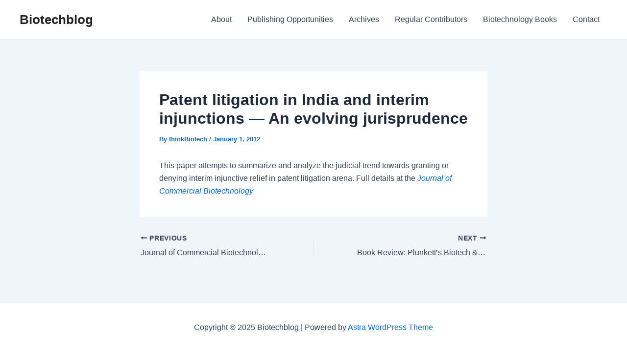

--- FILE ---
content_type: text/html; charset=UTF-8
request_url: https://www.biotechblog.com/patent-litigation-in-india-and-interim-injunctions-an-evolving-jurisprudence/
body_size: 7513
content:
<!DOCTYPE html><html lang="en-US"><head><meta charset="UTF-8"><meta name="viewport" content="width=device-width, initial-scale=1"><link rel="profile" href="https://gmpg.org/xfn/11"><link media="all" href="https://www.biotechblog.com/wp-content/cache/autoptimize/css/autoptimize_8de0a97f3dd9a7aa68019caa1137f3a8.css" rel="stylesheet"><title>Patent litigation in India and interim injunctions — An evolving jurisprudence &#8211; Biotechblog</title><meta name='robots' content='max-image-preview:large, max-snippet:-1, max-video-preview:-1' /> <script>window.koko_analytics = {"url":"https:\/\/www.biotechblog.com\/wp-admin\/admin-ajax.php?action=koko_analytics_collect","site_url":"https:\/\/www.biotechblog.com","post_id":5979,"path":"\/patent-litigation-in-india-and-interim-injunctions-an-evolving-jurisprudence\/","method":"cookie","use_cookie":true};</script> <link rel="canonical" href="https://www.biotechblog.com/patent-litigation-in-india-and-interim-injunctions-an-evolving-jurisprudence/"><meta name="description" content="This paper attempts to summarize and analyze the judicial trend towards granting or denying interim injunctive relief in patent litigation arena. Full details a"><meta property="og:title" content="Patent litigation in India and interim injunctions — An evolving jurisprudence &#8211; Biotechblog"><meta property="og:type" content="article"><meta property="og:description" content="This paper attempts to summarize and analyze the judicial trend towards granting or denying interim injunctive relief in patent litigation arena. Full details a"><meta property="og:url" content="https://www.biotechblog.com/patent-litigation-in-india-and-interim-injunctions-an-evolving-jurisprudence/"><meta property="og:locale" content="en_US"><meta property="og:site_name" content="Biotechblog"><meta property="article:published_time" content="2012-01-01T00:00:00-05:00"><meta property="article:modified_time" content="2012-01-01T00:00:00-05:00"><meta property="og:updated_time" content="2012-01-01T00:00:00-05:00"><meta property="article:section" content="General Biotechnology"><meta name="twitter:card" content="summary_large_image"><link rel='dns-prefetch' href='//ajax.googleapis.com' /><link rel='dns-prefetch' href='//www.googletagmanager.com' /><link rel='dns-prefetch' href='//stats.wp.com' /><link rel="alternate" type="application/rss+xml" title="Biotechblog &raquo; Feed" href="https://www.biotechblog.com/feed/" /><link rel="alternate" type="application/rss+xml" title="Biotechblog &raquo; Comments Feed" href="https://www.biotechblog.com/comments/feed/" /> <script>window._wpemojiSettings = {"baseUrl":"https:\/\/s.w.org\/images\/core\/emoji\/15.0.3\/72x72\/","ext":".png","svgUrl":"https:\/\/s.w.org\/images\/core\/emoji\/15.0.3\/svg\/","svgExt":".svg","source":{"concatemoji":"https:\/\/www.biotechblog.com\/wp-includes\/js\/wp-emoji-release.min.js?ver=6.7.4"}};
/*! This file is auto-generated */
!function(i,n){var o,s,e;function c(e){try{var t={supportTests:e,timestamp:(new Date).valueOf()};sessionStorage.setItem(o,JSON.stringify(t))}catch(e){}}function p(e,t,n){e.clearRect(0,0,e.canvas.width,e.canvas.height),e.fillText(t,0,0);var t=new Uint32Array(e.getImageData(0,0,e.canvas.width,e.canvas.height).data),r=(e.clearRect(0,0,e.canvas.width,e.canvas.height),e.fillText(n,0,0),new Uint32Array(e.getImageData(0,0,e.canvas.width,e.canvas.height).data));return t.every(function(e,t){return e===r[t]})}function u(e,t,n){switch(t){case"flag":return n(e,"\ud83c\udff3\ufe0f\u200d\u26a7\ufe0f","\ud83c\udff3\ufe0f\u200b\u26a7\ufe0f")?!1:!n(e,"\ud83c\uddfa\ud83c\uddf3","\ud83c\uddfa\u200b\ud83c\uddf3")&&!n(e,"\ud83c\udff4\udb40\udc67\udb40\udc62\udb40\udc65\udb40\udc6e\udb40\udc67\udb40\udc7f","\ud83c\udff4\u200b\udb40\udc67\u200b\udb40\udc62\u200b\udb40\udc65\u200b\udb40\udc6e\u200b\udb40\udc67\u200b\udb40\udc7f");case"emoji":return!n(e,"\ud83d\udc26\u200d\u2b1b","\ud83d\udc26\u200b\u2b1b")}return!1}function f(e,t,n){var r="undefined"!=typeof WorkerGlobalScope&&self instanceof WorkerGlobalScope?new OffscreenCanvas(300,150):i.createElement("canvas"),a=r.getContext("2d",{willReadFrequently:!0}),o=(a.textBaseline="top",a.font="600 32px Arial",{});return e.forEach(function(e){o[e]=t(a,e,n)}),o}function t(e){var t=i.createElement("script");t.src=e,t.defer=!0,i.head.appendChild(t)}"undefined"!=typeof Promise&&(o="wpEmojiSettingsSupports",s=["flag","emoji"],n.supports={everything:!0,everythingExceptFlag:!0},e=new Promise(function(e){i.addEventListener("DOMContentLoaded",e,{once:!0})}),new Promise(function(t){var n=function(){try{var e=JSON.parse(sessionStorage.getItem(o));if("object"==typeof e&&"number"==typeof e.timestamp&&(new Date).valueOf()<e.timestamp+604800&&"object"==typeof e.supportTests)return e.supportTests}catch(e){}return null}();if(!n){if("undefined"!=typeof Worker&&"undefined"!=typeof OffscreenCanvas&&"undefined"!=typeof URL&&URL.createObjectURL&&"undefined"!=typeof Blob)try{var e="postMessage("+f.toString()+"("+[JSON.stringify(s),u.toString(),p.toString()].join(",")+"));",r=new Blob([e],{type:"text/javascript"}),a=new Worker(URL.createObjectURL(r),{name:"wpTestEmojiSupports"});return void(a.onmessage=function(e){c(n=e.data),a.terminate(),t(n)})}catch(e){}c(n=f(s,u,p))}t(n)}).then(function(e){for(var t in e)n.supports[t]=e[t],n.supports.everything=n.supports.everything&&n.supports[t],"flag"!==t&&(n.supports.everythingExceptFlag=n.supports.everythingExceptFlag&&n.supports[t]);n.supports.everythingExceptFlag=n.supports.everythingExceptFlag&&!n.supports.flag,n.DOMReady=!1,n.readyCallback=function(){n.DOMReady=!0}}).then(function(){return e}).then(function(){var e;n.supports.everything||(n.readyCallback(),(e=n.source||{}).concatemoji?t(e.concatemoji):e.wpemoji&&e.twemoji&&(t(e.twemoji),t(e.wpemoji)))}))}((window,document),window._wpemojiSettings);</script> <!--[if IE]> <script src="https://www.biotechblog.com/wp-content/themes/astra/assets/js/minified/flexibility.min.js?ver=4.7.2" id="astra-flexibility-js"></script> <script id="astra-flexibility-js-after">flexibility(document.documentElement);</script> <![endif]--> <script src="https://www.biotechblog.com/wp-includes/js/jquery/jquery.min.js?ver=3.7.1" id="jquery-core-js"></script> 
 <script src="https://www.googletagmanager.com/gtag/js?id=GT-TWRH5XT" id="google_gtagjs-js" async></script> <script id="google_gtagjs-js-after">window.dataLayer = window.dataLayer || [];function gtag(){dataLayer.push(arguments);}
gtag("set","linker",{"domains":["www.biotechblog.com"]});
gtag("js", new Date());
gtag("set", "developer_id.dZTNiMT", true);
gtag("config", "GT-TWRH5XT");</script> <link rel="https://api.w.org/" href="https://www.biotechblog.com/wp-json/" /><link rel="alternate" title="JSON" type="application/json" href="https://www.biotechblog.com/wp-json/wp/v2/posts/5979" /><link rel="EditURI" type="application/rsd+xml" title="RSD" href="https://www.biotechblog.com/xmlrpc.php?rsd" /><meta name="generator" content="WordPress 6.7.4" /><link rel='shortlink' href='https://www.biotechblog.com/?p=5979' /><link rel="alternate" title="oEmbed (JSON)" type="application/json+oembed" href="https://www.biotechblog.com/wp-json/oembed/1.0/embed?url=https%3A%2F%2Fwww.biotechblog.com%2Fpatent-litigation-in-india-and-interim-injunctions-an-evolving-jurisprudence%2F" /><link rel="alternate" title="oEmbed (XML)" type="text/xml+oembed" href="https://www.biotechblog.com/wp-json/oembed/1.0/embed?url=https%3A%2F%2Fwww.biotechblog.com%2Fpatent-litigation-in-india-and-interim-injunctions-an-evolving-jurisprudence%2F&#038;format=xml" /><meta name="generator" content="Site Kit by Google 1.165.0" /></head><body itemtype='https://schema.org/Blog' itemscope='itemscope' class="post-template-default single single-post postid-5979 single-format-standard ast-desktop ast-narrow-container ast-separate-container ast-no-sidebar astra-4.7.2 group-blog ast-blog-single-style-1 ast-single-post ast-inherit-site-logo-transparent ast-hfb-header ast-normal-title-enabled"> <a
 class="skip-link screen-reader-text"
 href="#content"
 role="link"
 title="Skip to content"> Skip to content</a><div
class="hfeed site" id="page"><header
 class="site-header header-main-layout-1 ast-primary-menu-enabled ast-logo-title-inline ast-hide-custom-menu-mobile ast-builder-menu-toggle-icon ast-mobile-header-inline" id="masthead" itemtype="https://schema.org/WPHeader" itemscope="itemscope" itemid="#masthead"		><div id="ast-desktop-header" data-toggle-type="dropdown"><div class="ast-main-header-wrap main-header-bar-wrap "><div class="ast-primary-header-bar ast-primary-header main-header-bar site-header-focus-item" data-section="section-primary-header-builder"><div class="site-primary-header-wrap ast-builder-grid-row-container site-header-focus-item ast-container" data-section="section-primary-header-builder"><div class="ast-builder-grid-row ast-builder-grid-row-has-sides ast-builder-grid-row-no-center"><div class="site-header-primary-section-left site-header-section ast-flex site-header-section-left"><div class="ast-builder-layout-element ast-flex site-header-focus-item" data-section="title_tagline"><div
 class="site-branding ast-site-identity" itemtype="https://schema.org/Organization" itemscope="itemscope"				><div class="ast-site-title-wrap"> <span class="site-title" itemprop="name"> <a href="https://www.biotechblog.com/" rel="home" itemprop="url" > Biotechblog </a> </span></div></div></div></div><div class="site-header-primary-section-right site-header-section ast-flex ast-grid-right-section"><div class="ast-builder-menu-1 ast-builder-menu ast-flex ast-builder-menu-1-focus-item ast-builder-layout-element site-header-focus-item" data-section="section-hb-menu-1"><div class="ast-main-header-bar-alignment"><div class="main-header-bar-navigation"><nav class="site-navigation ast-flex-grow-1 navigation-accessibility site-header-focus-item" id="primary-site-navigation-desktop" aria-label="Site Navigation: Main menu" itemtype="https://schema.org/SiteNavigationElement" itemscope="itemscope"><div class="main-navigation ast-inline-flex"><ul id="ast-hf-menu-1" class="main-header-menu ast-menu-shadow ast-nav-menu ast-flex  submenu-with-border stack-on-mobile"><li id="menu-item-18682" class="menu-item menu-item-type-post_type menu-item-object-page menu-item-18682"><a href="https://www.biotechblog.com/about/" class="menu-link">About</a></li><li id="menu-item-18680" class="menu-item menu-item-type-post_type menu-item-object-page menu-item-18680"><a href="https://www.biotechblog.com/publishing-opportunities/" class="menu-link">Publishing Opportunities</a></li><li id="menu-item-18684" class="menu-item menu-item-type-post_type menu-item-object-page menu-item-18684"><a href="https://www.biotechblog.com/archives/" class="menu-link">Archives</a></li><li id="menu-item-18679" class="menu-item menu-item-type-post_type menu-item-object-page menu-item-18679"><a href="https://www.biotechblog.com/contributors/" class="menu-link">Regular Contributors</a></li><li id="menu-item-18681" class="menu-item menu-item-type-post_type menu-item-object-page menu-item-18681"><a href="https://www.biotechblog.com/biotechnology-books/" class="menu-link">Biotechnology Books</a></li><li id="menu-item-18683" class="menu-item menu-item-type-post_type menu-item-object-page menu-item-18683"><a href="https://www.biotechblog.com/contact/" class="menu-link">Contact</a></li></ul></div></nav></div></div></div></div></div></div></div></div></div><div id="ast-mobile-header" class="ast-mobile-header-wrap " data-type="dropdown"><div class="ast-main-header-wrap main-header-bar-wrap" ><div class="ast-primary-header-bar ast-primary-header main-header-bar site-primary-header-wrap site-header-focus-item ast-builder-grid-row-layout-default ast-builder-grid-row-tablet-layout-default ast-builder-grid-row-mobile-layout-default" data-section="section-primary-header-builder"><div class="ast-builder-grid-row ast-builder-grid-row-has-sides ast-builder-grid-row-no-center"><div class="site-header-primary-section-left site-header-section ast-flex site-header-section-left"><div class="ast-builder-layout-element ast-flex site-header-focus-item" data-section="title_tagline"><div
 class="site-branding ast-site-identity" itemtype="https://schema.org/Organization" itemscope="itemscope"				><div class="ast-site-title-wrap"> <span class="site-title" itemprop="name"> <a href="https://www.biotechblog.com/" rel="home" itemprop="url" > Biotechblog </a> </span></div></div></div></div><div class="site-header-primary-section-right site-header-section ast-flex ast-grid-right-section"><div class="ast-builder-layout-element ast-flex site-header-focus-item" data-section="section-header-mobile-trigger"><div class="ast-button-wrap"> <button type="button" class="menu-toggle main-header-menu-toggle ast-mobile-menu-trigger-minimal"   aria-expanded="false"> <span class="screen-reader-text">Main Menu</span> <span class="mobile-menu-toggle-icon"> <span class="ahfb-svg-iconset ast-inline-flex svg-baseline"><svg class='ast-mobile-svg ast-menu-svg' fill='currentColor' version='1.1' xmlns='http://www.w3.org/2000/svg' width='24' height='24' viewBox='0 0 24 24'><path d='M3 13h18c0.552 0 1-0.448 1-1s-0.448-1-1-1h-18c-0.552 0-1 0.448-1 1s0.448 1 1 1zM3 7h18c0.552 0 1-0.448 1-1s-0.448-1-1-1h-18c-0.552 0-1 0.448-1 1s0.448 1 1 1zM3 19h18c0.552 0 1-0.448 1-1s-0.448-1-1-1h-18c-0.552 0-1 0.448-1 1s0.448 1 1 1z'></path></svg></span><span class="ahfb-svg-iconset ast-inline-flex svg-baseline"><svg class='ast-mobile-svg ast-close-svg' fill='currentColor' version='1.1' xmlns='http://www.w3.org/2000/svg' width='24' height='24' viewBox='0 0 24 24'><path d='M5.293 6.707l5.293 5.293-5.293 5.293c-0.391 0.391-0.391 1.024 0 1.414s1.024 0.391 1.414 0l5.293-5.293 5.293 5.293c0.391 0.391 1.024 0.391 1.414 0s0.391-1.024 0-1.414l-5.293-5.293 5.293-5.293c0.391-0.391 0.391-1.024 0-1.414s-1.024-0.391-1.414 0l-5.293 5.293-5.293-5.293c-0.391-0.391-1.024-0.391-1.414 0s-0.391 1.024 0 1.414z'></path></svg></span> </span> </button></div></div></div></div></div></div><div class="ast-mobile-header-content content-align-flex-start "><div class="ast-builder-menu-mobile ast-builder-menu ast-builder-menu-mobile-focus-item ast-builder-layout-element site-header-focus-item" data-section="section-header-mobile-menu"><div class="ast-main-header-bar-alignment"><div class="main-header-bar-navigation"><nav class="site-navigation" id="ast-mobile-site-navigation" itemtype="https://schema.org/SiteNavigationElement" itemscope="itemscope" class="site-navigation ast-flex-grow-1 navigation-accessibility" aria-label="Site Navigation"><div id="ast-hf-mobile-menu" class="main-navigation"><ul class="main-header-menu ast-nav-menu ast-flex  submenu-with-border astra-menu-animation-fade  stack-on-mobile"><li class="page_item page-item-462 menu-item"><a href="https://www.biotechblog.com/about/" class="menu-link">About</a></li><li class="page_item page-item-449 menu-item"><a href="https://www.biotechblog.com/archives/" class="menu-link">Archives</a></li><li class="page_item page-item-627 menu-item"><a href="https://www.biotechblog.com/biotechnology-books/" class="menu-link">Biotechnology Books</a></li><li class="page_item page-item-458 menu-item"><a href="https://www.biotechblog.com/contact/" class="menu-link">Contact</a></li><li class="page_item page-item-1508 menu-item"><a href="https://www.biotechblog.com/publishing-opportunities/" class="menu-link">Publishing Opportunities</a></li><li class="page_item page-item-16630 menu-item"><a href="https://www.biotechblog.com/contributors/" class="menu-link">Regular Contributors</a></li><li class="page_item page-item-2 menu-item"><a href="https://www.biotechblog.com/sample-page/" class="menu-link">Sample Page</a></li></ul></div></nav></div></div></div></div></div></header><div id="content" class="site-content"><div class="ast-container"><div id="primary" class="content-area primary"><main id="main" class="site-main"><article
class="post-5979 post type-post status-publish format-standard hentry category-general-biotechnology ast-article-single" id="post-5979" itemtype="https://schema.org/CreativeWork" itemscope="itemscope"><div class="ast-post-format- ast-no-thumb single-layout-1"><header class="entry-header "><h1 class="entry-title" itemprop="headline">Patent litigation in India and interim injunctions — An evolving jurisprudence</h1><div class="entry-meta">By <span class="posted-by vcard author" itemtype="https://schema.org/Person" itemscope="itemscope" itemprop="author"> <a title="View all posts by thinkBiotech"
 href="https://www.biotechblog.com/author/dna2z/" rel="author"
 class="url fn n" itemprop="url"				> <span
 class="author-name" itemprop="name"				> thinkBiotech </span> </a> </span> / <span class="posted-on"><span class="published" itemprop="datePublished"> January 1, 2012 </span></span></div></header><div class="entry-content clear"
 itemprop="text"	> This paper attempts to summarize and analyze the judicial trend towards granting or denying interim injunctive relief in patent litigation arena. Full details at the <a href='http://commercialbiotechnology.com/article/view/473'><i>Journal of Commercial Biotechnology</i></a></div></div></article><nav class="navigation post-navigation" role="navigation" aria-label="Post navigation"> <span class="screen-reader-text">Post navigation</span><div class="nav-links"><div class="nav-previous"><a title="Journal of Commercial Biotechnology: January 2012 issue now available"href="https://www.biotechblog.com/journal-of-commercial-biotechnology-january-2012-issue-now-available-2/" rel="prev"><span class="ast-post-nav"><span class="ahfb-svg-iconset ast-inline-flex svg-baseline"><svg xmlns='http://www.w3.org/2000/svg' viewBox='0 0 448 512'><path d='M134.059 296H436c6.627 0 12-5.373 12-12v-56c0-6.627-5.373-12-12-12H134.059v-46.059c0-21.382-25.851-32.09-40.971-16.971L7.029 239.029c-9.373 9.373-9.373 24.569 0 33.941l86.059 86.059c15.119 15.119 40.971 4.411 40.971-16.971V296z'></path></svg></span> Previous</span><p> Journal of Commercial Biotechnology: January 2012 issue now available</p></a></div><div class="nav-next"><a title="Book Review: Plunkett&#039;s Biotech &amp; Genetics Industry Almanac 2012"href="https://www.biotechblog.com/book-review-plunketts-biotech-genetics-industry-almanac-2012/" rel="next"><span class="ast-post-nav">Next <span class="ahfb-svg-iconset ast-inline-flex svg-baseline"><svg xmlns='http://www.w3.org/2000/svg' viewBox='0 0 448 512'><path d='M313.941 216H12c-6.627 0-12 5.373-12 12v56c0 6.627 5.373 12 12 12h301.941v46.059c0 21.382 25.851 32.09 40.971 16.971l86.059-86.059c9.373-9.373 9.373-24.569 0-33.941l-86.059-86.059c-15.119-15.119-40.971-4.411-40.971 16.971V216z'></path></svg></span></span><p> Book Review: Plunkett&#8217;s Biotech &amp; Genetics Industry Almanac 2012</p></a></div></div></nav></main></div></div></div><footer
class="site-footer" id="colophon" itemtype="https://schema.org/WPFooter" itemscope="itemscope" itemid="#colophon"><div class="site-below-footer-wrap ast-builder-grid-row-container site-footer-focus-item ast-builder-grid-row-full ast-builder-grid-row-tablet-full ast-builder-grid-row-mobile-full ast-footer-row-stack ast-footer-row-tablet-stack ast-footer-row-mobile-stack" data-section="section-below-footer-builder"><div class="ast-builder-grid-row-container-inner"><div class="ast-builder-footer-grid-columns site-below-footer-inner-wrap ast-builder-grid-row"><div class="site-footer-below-section-1 site-footer-section site-footer-section-1"><div class="ast-builder-layout-element ast-flex site-footer-focus-item ast-footer-copyright" data-section="section-footer-builder"><div class="ast-footer-copyright"><p>Copyright &copy; 2025 Biotechblog | Powered by <a href="https://wpastra.com/" rel="nofollow noopener" target="_blank">Astra WordPress Theme</a></p></div></div></div></div></div></div></footer></div>  <script>!function(){var e=window,r="koko_analytics";function t(t){t.m=e[r].use_cookie?"c":e[r].method[0],navigator.sendBeacon(e[r].url,new URLSearchParams(t))}e[r].request=t,e[r].trackPageview=function(){if("prerender"!=document.visibilityState&&!/bot|crawl|spider|seo|lighthouse|facebookexternalhit|preview/i.test(navigator.userAgent)){var i=0==document.referrer.indexOf(e[r].site_url)?"":document.referrer;t({pa:e[r].path,po:e[r].post_id,r:i})}},e.addEventListener("load",function(){e[r].trackPageview()})}();</script> <a rel="nofollow" style="display:none" href="https://www.biotechblog.com/?blackhole=1f4c9ef317" title="Do NOT follow this link or you will be banned from the site!">Biotechblog</a><div id="ast-scroll-top" tabindex="0" class="ast-scroll-top-icon ast-scroll-to-top-right" data-on-devices="both"> <span class="ast-icon icon-arrow"><svg class="ast-arrow-svg" xmlns="http://www.w3.org/2000/svg" xmlns:xlink="http://www.w3.org/1999/xlink" version="1.1" x="0px" y="0px" width="26px" height="16.043px" viewBox="57 35.171 26 16.043" enable-background="new 57 35.171 26 16.043" xml:space="preserve"> <path d="M57.5,38.193l12.5,12.5l12.5-12.5l-2.5-2.5l-10,10l-10-10L57.5,38.193z"/> </svg></span> <span class="screen-reader-text">Scroll to Top</span></div> <script type="application/ld+json" id="slim-seo-schema">{"@context":"https://schema.org","@graph":[{"@type":"WebSite","@id":"https://www.biotechblog.com/#website","url":"https://www.biotechblog.com/","name":"Biotechblog","description":"Biotechnology business, policy, and more!","inLanguage":"en-US","potentialAction":{"@id":"https://www.biotechblog.com/#searchaction"},"publisher":{"@id":"https://www.biotechblog.com/#organization"}},{"@type":"SearchAction","@id":"https://www.biotechblog.com/#searchaction","target":"https://www.biotechblog.com/?s={search_term_string}","query-input":"required name=search_term_string"},{"@type":"BreadcrumbList","name":"Breadcrumbs","@id":"https://www.biotechblog.com/patent-litigation-in-india-and-interim-injunctions-an-evolving-jurisprudence/#breadcrumblist","itemListElement":[{"@type":"ListItem","position":1,"name":"Home","item":"https://www.biotechblog.com/"},{"@type":"ListItem","position":2,"name":"General Biotechnology","item":"https://www.biotechblog.com/category/general-biotechnology/"},{"@type":"ListItem","position":3,"name":"Patent litigation in India and interim injunctions — An evolving jurisprudence"}]},{"@type":"WebPage","@id":"https://www.biotechblog.com/patent-litigation-in-india-and-interim-injunctions-an-evolving-jurisprudence/#webpage","url":"https://www.biotechblog.com/patent-litigation-in-india-and-interim-injunctions-an-evolving-jurisprudence/","inLanguage":"en-US","name":"Patent litigation in India and interim injunctions — An evolving jurisprudence &#8211; Biotechblog","description":"This paper attempts to summarize and analyze the judicial trend towards granting or denying interim injunctive relief in patent litigation arena. Full details a","datePublished":"2012-01-01T00:00:00-05:00","dateModified":"2012-01-01T00:00:00-05:00","isPartOf":{"@id":"https://www.biotechblog.com/#website"},"breadcrumb":{"@id":"https://www.biotechblog.com/patent-litigation-in-india-and-interim-injunctions-an-evolving-jurisprudence/#breadcrumblist"},"potentialAction":{"@id":"https://www.biotechblog.com/patent-litigation-in-india-and-interim-injunctions-an-evolving-jurisprudence/#readaction"}},{"@type":"ReadAction","@id":"https://www.biotechblog.com/patent-litigation-in-india-and-interim-injunctions-an-evolving-jurisprudence/#readaction","target":"https://www.biotechblog.com/patent-litigation-in-india-and-interim-injunctions-an-evolving-jurisprudence/"},{"@type":"Organization","@id":"https://www.biotechblog.com/#organization","url":"https://www.biotechblog.com/","name":"Biotechblog"},{"@type":"Article","@id":"https://www.biotechblog.com/patent-litigation-in-india-and-interim-injunctions-an-evolving-jurisprudence/#article","url":"https://www.biotechblog.com/patent-litigation-in-india-and-interim-injunctions-an-evolving-jurisprudence/","headline":"Patent litigation in India and interim injunctions — An evolving jurisprudence","datePublished":"2012-01-01T00:00:00-05:00","dateModified":"2012-01-01T00:00:00-05:00","wordCount":29,"articleSection":["General Biotechnology"],"isPartOf":{"@id":"https://www.biotechblog.com/patent-litigation-in-india-and-interim-injunctions-an-evolving-jurisprudence/#webpage"},"mainEntityOfPage":{"@id":"https://www.biotechblog.com/patent-litigation-in-india-and-interim-injunctions-an-evolving-jurisprudence/#webpage"},"publisher":{"@id":"https://www.biotechblog.com/#organization"},"author":{"@id":"https://www.biotechblog.com/#/schema/person/1bc728d1276608db824a3a17b3444a34"}},{"@type":"Person","@id":"https://www.biotechblog.com/#/schema/person/1bc728d1276608db824a3a17b3444a34","name":"thinkBiotech","givenName":"yali","familyName":"friedman","image":"https://secure.gravatar.com/avatar/4c79ab6287d1169f9c0c59055568e6ff?s=96&r=g"}]}</script><script id="astra-theme-js-js-extra">var astra = {"break_point":"921","isRtl":"","is_scroll_to_id":"1","is_scroll_to_top":"1","is_header_footer_builder_active":"1","responsive_cart_click":"flyout"};</script> <script src="https://ajax.googleapis.com/ajax/libs/webfont/1.6.26/webfont.js?ver=1.2.75.4" id="mo-google-webfont-js"></script> <script id="mailoptin-js-extra">var mailoptin_globals = {"public_js":"https:\/\/www.biotechblog.com\/wp-content\/plugins\/mailoptin\/src\/core\/src\/assets\/js\/src","public_sound":"https:\/\/www.biotechblog.com\/wp-content\/plugins\/mailoptin\/src\/core\/src\/assets\/sound\/","mailoptin_ajaxurl":"\/patent-litigation-in-india-and-interim-injunctions-an-evolving-jurisprudence\/?mailoptin-ajax=%%endpoint%%","is_customize_preview":"false","disable_impression_tracking":"false","sidebar":"0","js_required_title":"Title is required.","is_new_returning_visitors_cookies":"false"};</script> <script id="jetpack-stats-js-before">_stq = window._stq || [];
_stq.push([ "view", JSON.parse("{\"v\":\"ext\",\"blog\":\"38554639\",\"post\":\"5979\",\"tz\":\"-5\",\"srv\":\"www.biotechblog.com\",\"j\":\"1:15.2\"}") ]);
_stq.push([ "clickTrackerInit", "38554639", "5979" ]);</script> <script src="https://stats.wp.com/e-202547.js" id="jetpack-stats-js" defer data-wp-strategy="defer"></script> <script>/(trident|msie)/i.test(navigator.userAgent)&&document.getElementById&&window.addEventListener&&window.addEventListener("hashchange",function(){var t,e=location.hash.substring(1);/^[A-z0-9_-]+$/.test(e)&&(t=document.getElementById(e))&&(/^(?:a|select|input|button|textarea)$/i.test(t.tagName)||(t.tabIndex=-1),t.focus())},!1);</script> <script defer src="https://www.biotechblog.com/wp-content/cache/autoptimize/js/autoptimize_1cea50d078703a5586733ce2a61824c0.js"></script><script defer src="https://static.cloudflareinsights.com/beacon.min.js/vcd15cbe7772f49c399c6a5babf22c1241717689176015" integrity="sha512-ZpsOmlRQV6y907TI0dKBHq9Md29nnaEIPlkf84rnaERnq6zvWvPUqr2ft8M1aS28oN72PdrCzSjY4U6VaAw1EQ==" data-cf-beacon='{"version":"2024.11.0","token":"09af96b35f7e490dad2e4dd205313d33","r":1,"server_timing":{"name":{"cfCacheStatus":true,"cfEdge":true,"cfExtPri":true,"cfL4":true,"cfOrigin":true,"cfSpeedBrain":true},"location_startswith":null}}' crossorigin="anonymous"></script>
</body></html>